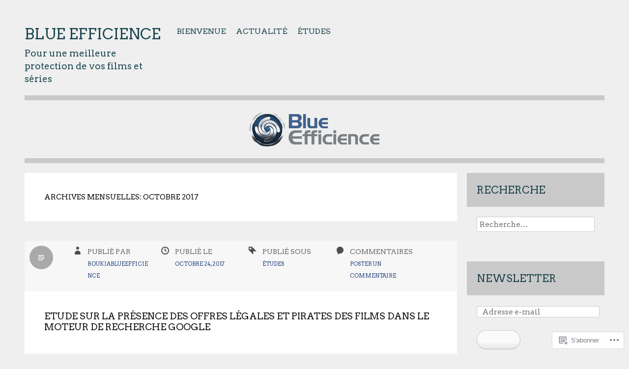

--- FILE ---
content_type: text/css;charset=utf-8
request_url: https://s0.wp.com/?custom-css=1&csblog=3C9MH&cscache=6&csrev=192
body_size: 56
content:
h1.site-title a{font-size:31px}#content h1.page-title{font-size:15px;background-color:#FFF}.entry-meta{padding:10px 10px 1px}.wf-active .entry-meta p{font-size:14px}.wf-active .entry-title,h1 .entry-title a{font-size:19px}#searchform{background:#efefef}.widget{background:#efefef}div.menu-menu-blue-container a:hover{color:#1E7FCB}div#content-pane.gview-scollbar.jfk-scollbar{width:640px;height:443px}.taglist ul li a,ol.commentlist li .reply a{background-color:#efefef}